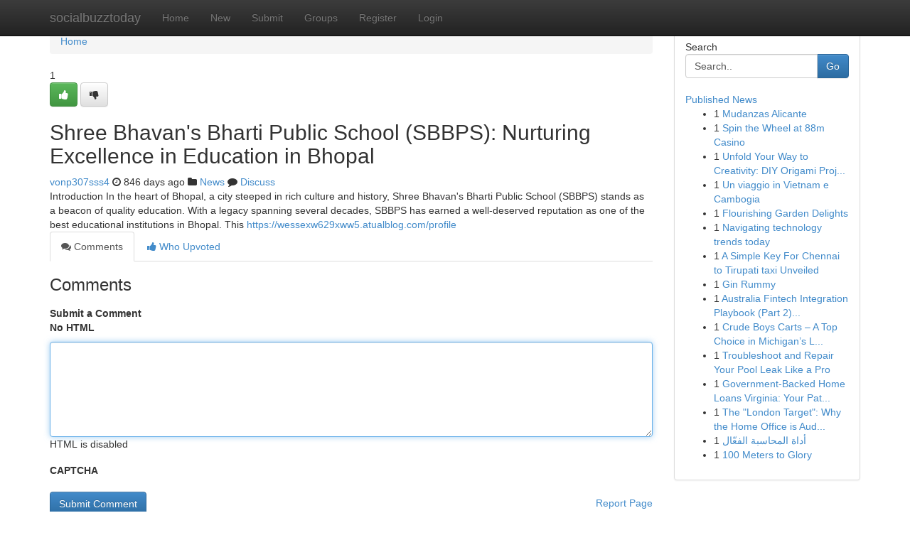

--- FILE ---
content_type: text/html; charset=UTF-8
request_url: https://socialbuzztoday.com/story948989/shree-bhavan-s-bharti-public-school-sbbps-nurturing-excellence-in-education-in-bhopal
body_size: 5081
content:
<!DOCTYPE html>
<html class="no-js" dir="ltr" xmlns="http://www.w3.org/1999/xhtml" xml:lang="en" lang="en"><head>

<meta http-equiv="Pragma" content="no-cache" />
<meta http-equiv="expires" content="0" />
<meta http-equiv="Content-Type" content="text/html; charset=UTF-8" />	
<title>Shree Bhavan&#039;s Bharti Public School (SBBPS): Nurturing Excellence in Education in Bhopal</title>
<link rel="alternate" type="application/rss+xml" title="socialbuzztoday.com &raquo; Feeds 1" href="/rssfeeds.php?p=1" />
<link rel="alternate" type="application/rss+xml" title="socialbuzztoday.com &raquo; Feeds 2" href="/rssfeeds.php?p=2" />
<link rel="alternate" type="application/rss+xml" title="socialbuzztoday.com &raquo; Feeds 3" href="/rssfeeds.php?p=3" />
<link rel="alternate" type="application/rss+xml" title="socialbuzztoday.com &raquo; Feeds 4" href="/rssfeeds.php?p=4" />
<link rel="alternate" type="application/rss+xml" title="socialbuzztoday.com &raquo; Feeds 5" href="/rssfeeds.php?p=5" />
<link rel="alternate" type="application/rss+xml" title="socialbuzztoday.com &raquo; Feeds 6" href="/rssfeeds.php?p=6" />
<link rel="alternate" type="application/rss+xml" title="socialbuzztoday.com &raquo; Feeds 7" href="/rssfeeds.php?p=7" />
<link rel="alternate" type="application/rss+xml" title="socialbuzztoday.com &raquo; Feeds 8" href="/rssfeeds.php?p=8" />
<link rel="alternate" type="application/rss+xml" title="socialbuzztoday.com &raquo; Feeds 9" href="/rssfeeds.php?p=9" />
<link rel="alternate" type="application/rss+xml" title="socialbuzztoday.com &raquo; Feeds 10" href="/rssfeeds.php?p=10" />
<meta name="google-site-verification" content="m5VOPfs2gQQcZXCcEfUKlnQfx72o45pLcOl4sIFzzMQ" /><meta name="Language" content="en-us" />
<meta name="viewport" content="width=device-width, initial-scale=1.0">
<meta name="generator" content="Kliqqi" />

          <link rel="stylesheet" type="text/css" href="//netdna.bootstrapcdn.com/bootstrap/3.2.0/css/bootstrap.min.css">
             <link rel="stylesheet" type="text/css" href="https://cdnjs.cloudflare.com/ajax/libs/twitter-bootstrap/3.2.0/css/bootstrap-theme.css">
                <link rel="stylesheet" type="text/css" href="https://cdnjs.cloudflare.com/ajax/libs/font-awesome/4.1.0/css/font-awesome.min.css">
<link rel="stylesheet" type="text/css" href="/templates/bootstrap/css/style.css" media="screen" />

                         <script type="text/javascript" src="https://cdnjs.cloudflare.com/ajax/libs/modernizr/2.6.1/modernizr.min.js"></script>
<script type="text/javascript" src="https://cdnjs.cloudflare.com/ajax/libs/jquery/1.7.2/jquery.min.js"></script>
<style></style>
<link rel="alternate" type="application/rss+xml" title="RSS 2.0" href="/rss"/>
<link rel="icon" href="/favicon.ico" type="image/x-icon"/>
</head>

<body dir="ltr">

<header role="banner" class="navbar navbar-inverse navbar-fixed-top custom_header">
<div class="container">
<div class="navbar-header">
<button data-target=".bs-navbar-collapse" data-toggle="collapse" type="button" class="navbar-toggle">
    <span class="sr-only">Toggle navigation</span>
    <span class="fa fa-ellipsis-v" style="color:white"></span>
</button>
<a class="navbar-brand" href="/">socialbuzztoday</a>	
</div>
<span style="display: none;"><a href="/forum">forum</a></span>
<nav role="navigation" class="collapse navbar-collapse bs-navbar-collapse">
<ul class="nav navbar-nav">
<li ><a href="/">Home</a></li>
<li ><a href="/new">New</a></li>
<li ><a href="/submit">Submit</a></li>
                    
<li ><a href="/groups"><span>Groups</span></a></li>
<li ><a href="/register"><span>Register</span></a></li>
<li ><a data-toggle="modal" href="#loginModal">Login</a></li>
</ul>
	

</nav>
</div>
</header>
<!-- START CATEGORIES -->
<div class="subnav" id="categories">
<div class="container">
<ul class="nav nav-pills"><li class="category_item"><a  href="/">Home</a></li></ul>
</div>
</div>
<!-- END CATEGORIES -->
	
<div class="container">
	<section id="maincontent"><div class="row"><div class="col-md-9">

<ul class="breadcrumb">
	<li><a href="/">Home</a></li>
</ul>

<div itemscope itemtype="http://schema.org/Article" class="stories" id="xnews-948989" >


<div class="story_data">
<div class="votebox votebox-published">

<div itemprop="aggregateRating" itemscope itemtype="http://schema.org/AggregateRating" class="vote">
	<div itemprop="ratingCount" class="votenumber">1</div>
<div id="xvote-3" class="votebutton">
<!-- Already Voted -->
<a class="btn btn-default btn-success linkVote_3" href="/login" title=""><i class="fa fa-white fa-thumbs-up"></i></a>
<!-- Bury It -->
<a class="btn btn-default linkVote_3" href="/login"  title="" ><i class="fa fa-thumbs-down"></i></a>


</div>
</div>
</div>
<div class="title" id="title-3">
<span itemprop="name">

<h2 id="list_title"><span>Shree Bhavan&#039;s Bharti Public School (SBBPS): Nurturing Excellence in Education in Bhopal</span></h2></span>	
<span class="subtext">

<span itemprop="author" itemscope itemtype="http://schema.org/Person">
<span itemprop="name">
<a href="/user/vonp307sss4" rel="nofollow">vonp307sss4</a> 
</span></span>
<i class="fa fa-clock-o"></i>
<span itemprop="datePublished">  846 days ago</span>

<script>
$(document).ready(function(){
    $("#list_title span").click(function(){
		window.open($("#siteurl").attr('href'), '', '');
    });
});
</script>

<i class="fa fa-folder"></i> 
<a href="/groups">News</a>

<span id="ls_comments_url-3">
	<i class="fa fa-comment"></i> <span id="linksummaryDiscuss"><a href="#discuss" class="comments">Discuss</a>&nbsp;</span>
</span> 





</div>
</div>
<span itemprop="articleBody">
<div class="storycontent">
	
<div class="news-body-text" id="ls_contents-3" dir="ltr">
Introduction In the heart of Bhopal, a city steeped in rich culture and history, Shree Bhavan&#039;s Bharti Public School (SBBPS) stands as a beacon of quality education. With a legacy spanning several decades, SBBPS has earned a well-deserved reputation as one of the best educational institutions in Bhopal. This <a id="siteurl" target="_blank" href="https://wessexw629xww5.atualblog.com/profile">https://wessexw629xww5.atualblog.com/profile</a><div class="clearboth"></div> 
</div>
</div><!-- /.storycontent -->
</span>
</div>

<ul class="nav nav-tabs" id="storytabs">
	<li class="active"><a data-toggle="tab" href="#comments"><i class="fa fa-comments"></i> Comments</a></li>
	<li><a data-toggle="tab" href="#who_voted"><i class="fa fa-thumbs-up"></i> Who Upvoted</a></li>
</ul>


<div id="tabbed" class="tab-content">

<div class="tab-pane fade active in" id="comments" >
<h3>Comments</h3>
<a name="comments" href="#comments"></a>
<ol class="media-list comment-list">

<a name="discuss"></a>
<form action="" method="post" id="thisform" name="mycomment_form">
<div class="form-horizontal">
<fieldset>
<div class="control-group">
<label for="fileInput" class="control-label">Submit a Comment</label>
<div class="controls">

<p class="help-inline"><strong>No HTML  </strong></p>
<textarea autofocus name="comment_content" id="comment_content" class="form-control comment-form" rows="6" /></textarea>
<p class="help-inline">HTML is disabled</p>
</div>
</div>


<script>
var ACPuzzleOptions = {
   theme :  "white",
   lang :  "en"
};
</script>

<div class="control-group">
	<label for="input01" class="control-label">CAPTCHA</label>
	<div class="controls">
	<div id="solvemedia_display">
	<script type="text/javascript" src="https://api.solvemedia.com/papi/challenge.script?k=1G9ho6tcbpytfUxJ0SlrSNt0MjjOB0l2"></script>

	<noscript>
	<iframe src="http://api.solvemedia.com/papi/challenge.noscript?k=1G9ho6tcbpytfUxJ0SlrSNt0MjjOB0l2" height="300" width="500" frameborder="0"></iframe><br/>
	<textarea name="adcopy_challenge" rows="3" cols="40"></textarea>
	<input type="hidden" name="adcopy_response" value="manual_challenge"/>
	</noscript>	
</div>
<br />
</div>
</div>

<div class="form-actions">
	<input type="hidden" name="process" value="newcomment" />
	<input type="hidden" name="randkey" value="75578554" />
	<input type="hidden" name="link_id" value="3" />
	<input type="hidden" name="user_id" value="2" />
	<input type="hidden" name="parrent_comment_id" value="0" />
	<input type="submit" name="submit" value="Submit Comment" class="btn btn-primary" />
	<a href="https://remove.backlinks.live" target="_blank" style="float:right; line-height: 32px;">Report Page</a>
</div>
</fieldset>
</div>
</form>
</ol>
</div>
	
<div class="tab-pane fade" id="who_voted">
<h3>Who Upvoted this Story</h3>
<div class="whovotedwrapper whoupvoted">
<ul>
<li>
<a href="/user/vonp307sss4" rel="nofollow" title="vonp307sss4" class="avatar-tooltip"><img src="/avatars/Avatar_100.png" alt="" align="top" title="" /></a>
</li>
</ul>
</div>
</div>
</div>
<!-- END CENTER CONTENT -->


</div>

<!-- START RIGHT COLUMN -->
<div class="col-md-3">
<div class="panel panel-default">
<div id="rightcol" class="panel-body">
<!-- START FIRST SIDEBAR -->

<!-- START SEARCH BOX -->
<script type="text/javascript">var some_search='Search..';</script>
<div class="search">
<div class="headline">
<div class="sectiontitle">Search</div>
</div>

<form action="/search" method="get" name="thisform-search" class="form-inline search-form" role="form" id="thisform-search" >

<div class="input-group">

<input type="text" class="form-control" tabindex="20" name="search" id="searchsite" value="Search.." onfocus="if(this.value == some_search) {this.value = '';}" onblur="if (this.value == '') {this.value = some_search;}"/>

<span class="input-group-btn">
<button type="submit" tabindex="21" class="btn btn-primary custom_nav_search_button" />Go</button>
</span>
</div>
</form>

<div style="clear:both;"></div>
<br />
</div>
<!-- END SEARCH BOX -->

<!-- START ABOUT BOX -->

	


<div class="headline">
<div class="sectiontitle"><a href="/">Published News</a></div>
</div>
<div class="boxcontent">
<ul class="sidebar-stories">

<li>
<span class="sidebar-vote-number">1</span>	<span class="sidebar-article"><a href="https://socialbuzztoday.com/story6418338/mudanzas-alicante" class="sidebar-title">Mudanzas Alicante</a></span>
</li>
<li>
<span class="sidebar-vote-number">1</span>	<span class="sidebar-article"><a href="https://socialbuzztoday.com/story6418337/spin-the-wheel-at-88m-casino" class="sidebar-title">Spin the Wheel at 88m Casino</a></span>
</li>
<li>
<span class="sidebar-vote-number">1</span>	<span class="sidebar-article"><a href="https://socialbuzztoday.com/story6418336/unfold-your-way-to-creativity-diy-origami-projects" class="sidebar-title">Unfold Your Way to Creativity: DIY Origami Proj...</a></span>
</li>
<li>
<span class="sidebar-vote-number">1</span>	<span class="sidebar-article"><a href="https://socialbuzztoday.com/story6418335/un-viaggio-in-vietnam-e-cambogia" class="sidebar-title">Un viaggio in Vietnam e Cambogia</a></span>
</li>
<li>
<span class="sidebar-vote-number">1</span>	<span class="sidebar-article"><a href="https://socialbuzztoday.com/story6418334/flourishing-garden-delights" class="sidebar-title">Flourishing Garden Delights </a></span>
</li>
<li>
<span class="sidebar-vote-number">1</span>	<span class="sidebar-article"><a href="https://socialbuzztoday.com/story6418333/navigating-technology-trends-today" class="sidebar-title">Navigating technology trends today</a></span>
</li>
<li>
<span class="sidebar-vote-number">1</span>	<span class="sidebar-article"><a href="https://socialbuzztoday.com/story6418332/a-simple-key-for-chennai-to-tirupati-taxi-unveiled" class="sidebar-title">A Simple Key For Chennai to Tirupati taxi Unveiled</a></span>
</li>
<li>
<span class="sidebar-vote-number">1</span>	<span class="sidebar-article"><a href="https://socialbuzztoday.com/story6418331/gin-rummy" class="sidebar-title">Gin Rummy </a></span>
</li>
<li>
<span class="sidebar-vote-number">1</span>	<span class="sidebar-article"><a href="https://socialbuzztoday.com/story6418330/australia-fintech-integration-playbook-part-2-production-hardening-compliance-first-design-and-rail-routing-with-zngx" class="sidebar-title">Australia Fintech Integration Playbook (Part 2)...</a></span>
</li>
<li>
<span class="sidebar-vote-number">1</span>	<span class="sidebar-article"><a href="https://socialbuzztoday.com/story6418329/crude-boys-carts-a-top-choice-in-michigan-s-legal-cannabis-vape-market" class="sidebar-title">Crude Boys Carts &ndash; A Top Choice in Michigan&rsquo;s L...</a></span>
</li>
<li>
<span class="sidebar-vote-number">1</span>	<span class="sidebar-article"><a href="https://socialbuzztoday.com/story6418328/troubleshoot-and-repair-your-pool-leak-like-a-pro" class="sidebar-title">Troubleshoot and Repair Your Pool Leak Like a Pro</a></span>
</li>
<li>
<span class="sidebar-vote-number">1</span>	<span class="sidebar-article"><a href="https://socialbuzztoday.com/story6418327/government-backed-home-loans-virginia-your-path-to-owning-a-home" class="sidebar-title">Government-Backed Home Loans Virginia: Your Pat...</a></span>
</li>
<li>
<span class="sidebar-vote-number">1</span>	<span class="sidebar-article"><a href="https://socialbuzztoday.com/story6418326/the-london-target-why-the-home-office-is-auditing-the-capital-in-2026-and-how-to-protect-yourself" class="sidebar-title">The &quot;London Target&quot;: Why the Home Office is Aud...</a></span>
</li>
<li>
<span class="sidebar-vote-number">1</span>	<span class="sidebar-article"><a href="https://socialbuzztoday.com/story6418325/أداة-المحاسبة-الفع-ال" class="sidebar-title">أداة المحاسبة الفعّال</a></span>
</li>
<li>
<span class="sidebar-vote-number">1</span>	<span class="sidebar-article"><a href="https://socialbuzztoday.com/story6418324/100-meters-to-glory" class="sidebar-title">100 Meters to Glory </a></span>
</li>

</ul>
</div>

<!-- END SECOND SIDEBAR -->
</div>
</div>
</div>
<!-- END RIGHT COLUMN -->
</div></section>
<hr>

<!--googleoff: all-->
<footer class="footer">
<div id="footer">
<span class="subtext"> Copyright &copy; 2026 | <a href="/search">Advanced Search</a> 
| <a href="/">Live</a>
| <a href="/">Tag Cloud</a>
| <a href="/">Top Users</a>
| Made with <a href="#" rel="nofollow" target="_blank">Kliqqi CMS</a> 
| <a href="/rssfeeds.php?p=1">All RSS Feeds</a> 
</span>
</div>
</footer>
<!--googleon: all-->


</div>
	
<!-- START UP/DOWN VOTING JAVASCRIPT -->
	
<script>
var my_base_url='http://socialbuzztoday.com';
var my_kliqqi_base='';
var anonymous_vote = false;
var Voting_Method = '1';
var KLIQQI_Visual_Vote_Cast = "Voted";
var KLIQQI_Visual_Vote_Report = "Buried";
var KLIQQI_Visual_Vote_For_It = "Vote";
var KLIQQI_Visual_Comment_ThankYou_Rating = "Thank you for rating this comment.";


</script>
<!-- END UP/DOWN VOTING JAVASCRIPT -->


<script type="text/javascript" src="https://cdnjs.cloudflare.com/ajax/libs/jqueryui/1.8.23/jquery-ui.min.js"></script>
<link href="https://cdnjs.cloudflare.com/ajax/libs/jqueryui/1.8.23/themes/base/jquery-ui.css" media="all" rel="stylesheet" type="text/css" />




             <script type="text/javascript" src="https://cdnjs.cloudflare.com/ajax/libs/twitter-bootstrap/3.2.0/js/bootstrap.min.js"></script>

<!-- Login Modal -->
<div class="modal fade" id="loginModal" tabindex="-1" role="dialog">
<div class="modal-dialog">
<div class="modal-content">
<div class="modal-header">
<button type="button" class="close" data-dismiss="modal" aria-hidden="true">&times;</button>
<h4 class="modal-title">Login</h4>
</div>
<div class="modal-body">
<div class="control-group">
<form id="signin" action="/login?return=/story948989/shree-bhavan-s-bharti-public-school-sbbps-nurturing-excellence-in-education-in-bhopal" method="post">

<div style="login_modal_username">
	<label for="username">Username/Email</label><input id="username" name="username" class="form-control" value="" title="username" tabindex="1" type="text">
</div>
<div class="login_modal_password">
	<label for="password">Password</label><input id="password" name="password" class="form-control" value="" title="password" tabindex="2" type="password">
</div>
<div class="login_modal_remember">
<div class="login_modal_remember_checkbox">
	<input id="remember" style="float:left;margin-right:5px;" name="persistent" value="1" tabindex="3" type="checkbox">
</div>
<div class="login_modal_remember_label">
	<label for="remember" style="">Remember</label>
</div>
<div style="clear:both;"></div>
</div>
<div class="login_modal_login">
	<input type="hidden" name="processlogin" value="1"/>
	<input type="hidden" name="return" value=""/>
	<input class="btn btn-primary col-md-12" id="signin_submit" value="Sign In" tabindex="4" type="submit">
</div>
    
<hr class="soften" id="login_modal_spacer" />
	<div class="login_modal_forgot"><a class="btn btn-default col-md-12" id="forgot_password_link" href="/login">Forgotten Password?</a></div>
	<div class="clearboth"></div>
</form>
</div>
</div>
</div>
</div>
</div>

<script>$('.avatar-tooltip').tooltip()</script>
<script defer src="https://static.cloudflareinsights.com/beacon.min.js/vcd15cbe7772f49c399c6a5babf22c1241717689176015" integrity="sha512-ZpsOmlRQV6y907TI0dKBHq9Md29nnaEIPlkf84rnaERnq6zvWvPUqr2ft8M1aS28oN72PdrCzSjY4U6VaAw1EQ==" data-cf-beacon='{"version":"2024.11.0","token":"e87e4732e918455d9f406a99b3ddd5ed","r":1,"server_timing":{"name":{"cfCacheStatus":true,"cfEdge":true,"cfExtPri":true,"cfL4":true,"cfOrigin":true,"cfSpeedBrain":true},"location_startswith":null}}' crossorigin="anonymous"></script>
</body>
</html>
